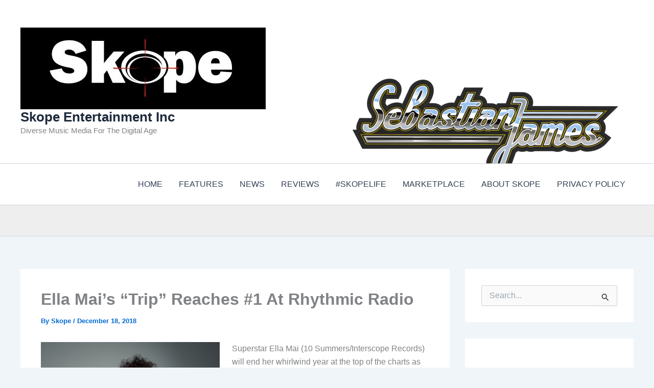

--- FILE ---
content_type: text/html; charset=utf-8
request_url: https://www.google.com/recaptcha/api2/aframe
body_size: 267
content:
<!DOCTYPE HTML><html><head><meta http-equiv="content-type" content="text/html; charset=UTF-8"></head><body><script nonce="rZQcdQzp2MWOxcuVZ7G9yw">/** Anti-fraud and anti-abuse applications only. See google.com/recaptcha */ try{var clients={'sodar':'https://pagead2.googlesyndication.com/pagead/sodar?'};window.addEventListener("message",function(a){try{if(a.source===window.parent){var b=JSON.parse(a.data);var c=clients[b['id']];if(c){var d=document.createElement('img');d.src=c+b['params']+'&rc='+(localStorage.getItem("rc::a")?sessionStorage.getItem("rc::b"):"");window.document.body.appendChild(d);sessionStorage.setItem("rc::e",parseInt(sessionStorage.getItem("rc::e")||0)+1);localStorage.setItem("rc::h",'1768990982286');}}}catch(b){}});window.parent.postMessage("_grecaptcha_ready", "*");}catch(b){}</script></body></html>